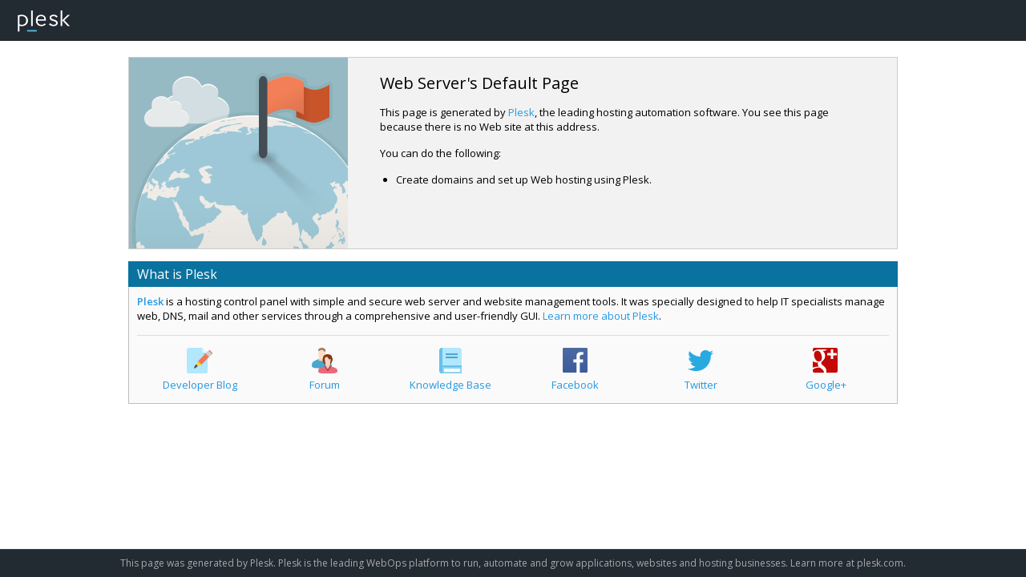

--- FILE ---
content_type: text/css
request_url: http://www.gs-forellstrasse.herne.de/css/style.css
body_size: 1434
content:
/* Copyright 1999-2016. Parallels IP Holdings GmbH. All Rights Reserved. */
@import url(//fonts.googleapis.com/css?family=Open+Sans:300,400,600&subset=latin,latin-ext,cyrillic,cyrillic-ext,greek,greek-ext,vietnamese);
html {
    font: normal 13px/1.4 "Open Sans", "Helvetica Neue", Helvetica, sans-serif;
    -webkit-text-size-adjust: 100%;
    -ms-text-size-adjust: 100%;
    -webkit-tap-highlight-color: rgba(0, 0, 0, 0);
    overflow-y: scroll;
    color: #000;
}
html,
body {
    height: 100%;
    min-height: 100%;
}
body { margin: 0; }
a { background-color: transparent; }
a:active,
a:hover { outline: 0; }
a {
    color: #2498e3;
    text-decoration: none;
    cursor: pointer;
}
a:hover {
    color: #188dd9;
    text-decoration: underline;
}
img {
    box-sizing: border-box;
    border: 0;
    vertical-align: middle;
    -ms-interpolation-mode: bicubic;
}
.page-container {
    position: relative;
    display: table;
    width: 100%;
    height: 100%;
    table-layout: fixed;
}
.page-header-wrapper,
.page-content-wrapper,
.page-footer-wrapper {
    box-sizing: border-box;
    display: table-row;
}
.page-content-wrapper { height: 100%; }
.page-header {
    padding: 0 10px;
    min-height: 50px;
    border-bottom: 1px solid #1c2229;
    background: #222a32;
}
.page-header:before,
.page-header:after {
    display: table;
    content: "";
}
.page-header:after { clear: both; }
.page-content {
    margin: auto;
    padding: 20px 10px;
    max-width: 960px;
}
.page-footer {
    padding: 5px 10px;
    text-align: center;
    color: rgba(255, 255, 255, 0.6);
    border-top: 1px solid #38444f;
    background: #222a32;
    font-size: 12px;
    line-height: 24px;
}
.page-footer a,
.page-footer a:hover {
    text-decoration: none;
    color: rgba(255, 255, 255, 0.6);
}
.page-footer .separator {
    width: 1px;
    display: inline-block;
    height: 12px;
    vertical-align: -2px;
    margin: 0 5px;
    background: rgba(255, 255, 255, 0.6);
}
.product-logo { float: left; }
.product-logo img { height: 50px; }
.company-logo {
    float: right;
    margin-top: 9px;
}
.company-logo img { height: 31px; }
.page-info-wrapper { margin-bottom: 15px; }
.page-info {
    box-sizing: border-box;
    padding: 20px;
    border: 1px solid #ccc;
    background: #f2f2f2;
}
.page-info-heading {
    margin: 0 0 15px;
    font-size: 20px;
    line-height: 24px;
}
.page-info p,
.page-info ul { margin: 15px 0; }
.page-info ul { padding-left: 20px; }
.product-info-wrapper p {
    margin: 0 0 15px;
    padding: 0;
}
.product-info-wrapper ul.links {
    display: inline-block;
    width: 100%;
    margin: 0;
    padding: 0;
    list-style: none;
    border-top: 1px solid #ddd;
    text-align: center;
}
.links > li {
    display: inline-block;
    float: left;
    vertical-align: top;
    width: 50%;
    margin-top: 15px;
}
.links > li > a {
    display: inline-block;
    margin: 0;
    cursor: pointer;
    text-align: center;
    vertical-align: top;
}
.links > li > a:before {
    content: "";
    display: block;
    width: 32px;
    height: 32px;
    margin: 0 auto 5px;
    background-repeat: no-repeat;
    background-size: 32px 32px;
}
.blog:before { background-image: url(../img/blog.png); }
.forum:before { background-image: url(../img/forum.png); }
.knowledge-base:before { background-image: url(../img/knowledge-base.png); }
.facebook:before { background-image: url(../img/facebook.png); }
.twitter:before { background-image: url(../img/twitter.png); }
.google-plus:before { background-image: url(../img/google-plus.png); }

.product-info {
    border: 1px solid #bebebe;
    background: #fafafa;
}
.product-info-heading {
    margin: -1px;
    padding: 5px 11px;
    font-size: 16px;
    color: #fff;
    background: #09729f;
}
.product-info-content { padding: 10px; }

@media (max-width: 767px) {
    .page-header-wrapper { height: auto !important; }
}
@media (min-width: 480px) {
    .links > li { width: 33.33%; }
}
@media (min-width: 768px) {
    .page-header-wrapper { height: 51px; }
    .page-header {
        box-sizing: border-box;
        position: fixed;
        z-index: 300;
        top: 0;
        right: 0;
        left: 0;
        width: 100%;
        min-height: 51px;
    }
    .page-header,
    .page-content,
    .page-footer {
        padding-right: 20px;
        padding-left: 20px;
    }
    .page-info {
        box-sizing: border-box;
        min-height: 240px;
        padding: 20px 40px 20px 313px;
        border: 1px solid #ccc;
        background: #f2f2f2 url(../img/globe.png) no-repeat;
        background-size: 273px 240px;
    }
    .links > li { width: 16.66%; }
}